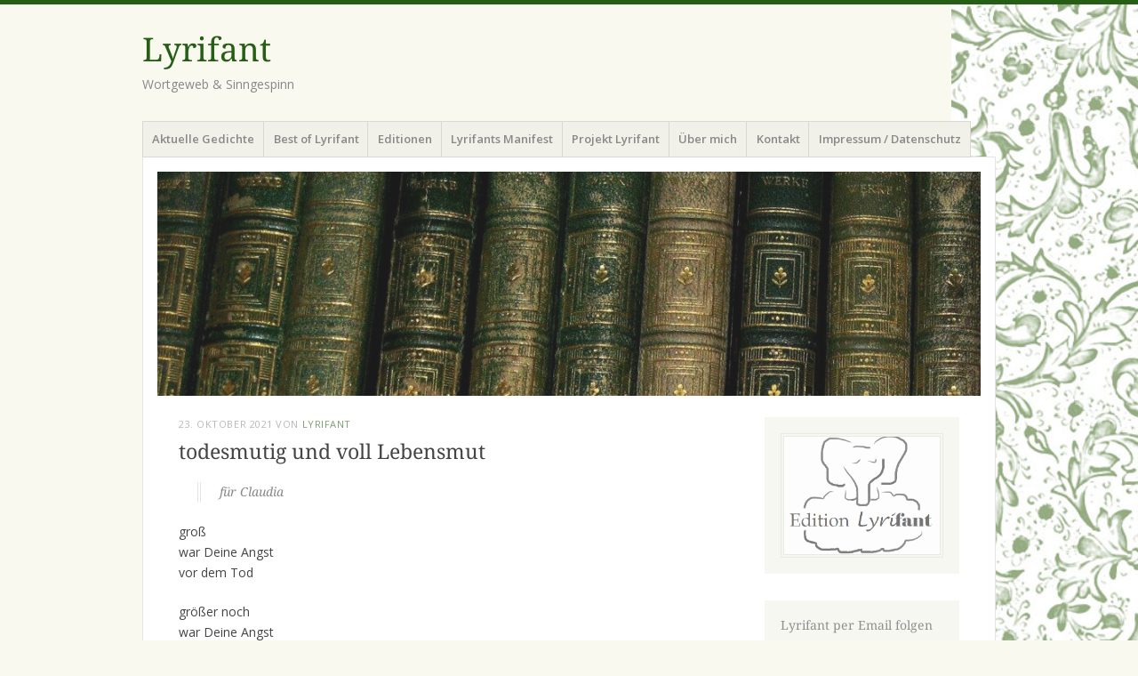

--- FILE ---
content_type: text/html; charset=UTF-8
request_url: https://lyrifant.de/2021/10/23/todesmutig-und-voll-lebensmut/
body_size: 18082
content:
<!DOCTYPE html>
<html lang="de">
<head>
<meta charset="UTF-8" />
<meta name="viewport" content="width=device-width" />
<title>todesmutig und voll Lebensmut | </title>
<link rel="profile" href="http://gmpg.org/xfn/11" />
<link rel="pingback" href="https://lyrifant.de/xmlrpc.php" />
<!--[if lt IE 9]>
<script src="https://lyrifant.de/wp-content/themes/misty-lake/js/html5.js" type="text/javascript"></script>
<![endif]-->

<title>todesmutig und voll Lebensmut &#8211; Lyrifant</title>
<meta name='robots' content='max-image-preview:large' />
	<style>img:is([sizes="auto" i], [sizes^="auto," i]) { contain-intrinsic-size: 3000px 1500px }</style>
	<link rel="alternate" type="application/rss+xml" title="Lyrifant &raquo; Feed" href="https://lyrifant.de/feed/" />
<link rel="alternate" type="application/rss+xml" title="Lyrifant &raquo; Kommentar-Feed" href="https://lyrifant.de/comments/feed/" />
<link rel="alternate" type="application/rss+xml" title="Lyrifant &raquo; todesmutig und voll Lebensmut-Kommentar-Feed" href="https://lyrifant.de/2021/10/23/todesmutig-und-voll-lebensmut/feed/" />
<script type="text/javascript">
/* <![CDATA[ */
window._wpemojiSettings = {"baseUrl":"https:\/\/s.w.org\/images\/core\/emoji\/16.0.1\/72x72\/","ext":".png","svgUrl":"https:\/\/s.w.org\/images\/core\/emoji\/16.0.1\/svg\/","svgExt":".svg","source":{"concatemoji":"https:\/\/lyrifant.de\/wp-includes\/js\/wp-emoji-release.min.js?ver=6.8.3"}};
/*! This file is auto-generated */
!function(s,n){var o,i,e;function c(e){try{var t={supportTests:e,timestamp:(new Date).valueOf()};sessionStorage.setItem(o,JSON.stringify(t))}catch(e){}}function p(e,t,n){e.clearRect(0,0,e.canvas.width,e.canvas.height),e.fillText(t,0,0);var t=new Uint32Array(e.getImageData(0,0,e.canvas.width,e.canvas.height).data),a=(e.clearRect(0,0,e.canvas.width,e.canvas.height),e.fillText(n,0,0),new Uint32Array(e.getImageData(0,0,e.canvas.width,e.canvas.height).data));return t.every(function(e,t){return e===a[t]})}function u(e,t){e.clearRect(0,0,e.canvas.width,e.canvas.height),e.fillText(t,0,0);for(var n=e.getImageData(16,16,1,1),a=0;a<n.data.length;a++)if(0!==n.data[a])return!1;return!0}function f(e,t,n,a){switch(t){case"flag":return n(e,"\ud83c\udff3\ufe0f\u200d\u26a7\ufe0f","\ud83c\udff3\ufe0f\u200b\u26a7\ufe0f")?!1:!n(e,"\ud83c\udde8\ud83c\uddf6","\ud83c\udde8\u200b\ud83c\uddf6")&&!n(e,"\ud83c\udff4\udb40\udc67\udb40\udc62\udb40\udc65\udb40\udc6e\udb40\udc67\udb40\udc7f","\ud83c\udff4\u200b\udb40\udc67\u200b\udb40\udc62\u200b\udb40\udc65\u200b\udb40\udc6e\u200b\udb40\udc67\u200b\udb40\udc7f");case"emoji":return!a(e,"\ud83e\udedf")}return!1}function g(e,t,n,a){var r="undefined"!=typeof WorkerGlobalScope&&self instanceof WorkerGlobalScope?new OffscreenCanvas(300,150):s.createElement("canvas"),o=r.getContext("2d",{willReadFrequently:!0}),i=(o.textBaseline="top",o.font="600 32px Arial",{});return e.forEach(function(e){i[e]=t(o,e,n,a)}),i}function t(e){var t=s.createElement("script");t.src=e,t.defer=!0,s.head.appendChild(t)}"undefined"!=typeof Promise&&(o="wpEmojiSettingsSupports",i=["flag","emoji"],n.supports={everything:!0,everythingExceptFlag:!0},e=new Promise(function(e){s.addEventListener("DOMContentLoaded",e,{once:!0})}),new Promise(function(t){var n=function(){try{var e=JSON.parse(sessionStorage.getItem(o));if("object"==typeof e&&"number"==typeof e.timestamp&&(new Date).valueOf()<e.timestamp+604800&&"object"==typeof e.supportTests)return e.supportTests}catch(e){}return null}();if(!n){if("undefined"!=typeof Worker&&"undefined"!=typeof OffscreenCanvas&&"undefined"!=typeof URL&&URL.createObjectURL&&"undefined"!=typeof Blob)try{var e="postMessage("+g.toString()+"("+[JSON.stringify(i),f.toString(),p.toString(),u.toString()].join(",")+"));",a=new Blob([e],{type:"text/javascript"}),r=new Worker(URL.createObjectURL(a),{name:"wpTestEmojiSupports"});return void(r.onmessage=function(e){c(n=e.data),r.terminate(),t(n)})}catch(e){}c(n=g(i,f,p,u))}t(n)}).then(function(e){for(var t in e)n.supports[t]=e[t],n.supports.everything=n.supports.everything&&n.supports[t],"flag"!==t&&(n.supports.everythingExceptFlag=n.supports.everythingExceptFlag&&n.supports[t]);n.supports.everythingExceptFlag=n.supports.everythingExceptFlag&&!n.supports.flag,n.DOMReady=!1,n.readyCallback=function(){n.DOMReady=!0}}).then(function(){return e}).then(function(){var e;n.supports.everything||(n.readyCallback(),(e=n.source||{}).concatemoji?t(e.concatemoji):e.wpemoji&&e.twemoji&&(t(e.twemoji),t(e.wpemoji)))}))}((window,document),window._wpemojiSettings);
/* ]]> */
</script>
<link rel='stylesheet' id='colorboxstyle-css' href='https://lyrifant.de/wp-content/plugins/link-library/colorbox/colorbox.css?ver=6.8.3' type='text/css' media='all' />
<style id='wp-emoji-styles-inline-css' type='text/css'>

	img.wp-smiley, img.emoji {
		display: inline !important;
		border: none !important;
		box-shadow: none !important;
		height: 1em !important;
		width: 1em !important;
		margin: 0 0.07em !important;
		vertical-align: -0.1em !important;
		background: none !important;
		padding: 0 !important;
	}
</style>
<link rel='stylesheet' id='wp-block-library-css' href='https://lyrifant.de/wp-includes/css/dist/block-library/style.min.css?ver=6.8.3' type='text/css' media='all' />
<style id='classic-theme-styles-inline-css' type='text/css'>
/*! This file is auto-generated */
.wp-block-button__link{color:#fff;background-color:#32373c;border-radius:9999px;box-shadow:none;text-decoration:none;padding:calc(.667em + 2px) calc(1.333em + 2px);font-size:1.125em}.wp-block-file__button{background:#32373c;color:#fff;text-decoration:none}
</style>
<style id='global-styles-inline-css' type='text/css'>
:root{--wp--preset--aspect-ratio--square: 1;--wp--preset--aspect-ratio--4-3: 4/3;--wp--preset--aspect-ratio--3-4: 3/4;--wp--preset--aspect-ratio--3-2: 3/2;--wp--preset--aspect-ratio--2-3: 2/3;--wp--preset--aspect-ratio--16-9: 16/9;--wp--preset--aspect-ratio--9-16: 9/16;--wp--preset--color--black: #000000;--wp--preset--color--cyan-bluish-gray: #abb8c3;--wp--preset--color--white: #ffffff;--wp--preset--color--pale-pink: #f78da7;--wp--preset--color--vivid-red: #cf2e2e;--wp--preset--color--luminous-vivid-orange: #ff6900;--wp--preset--color--luminous-vivid-amber: #fcb900;--wp--preset--color--light-green-cyan: #7bdcb5;--wp--preset--color--vivid-green-cyan: #00d084;--wp--preset--color--pale-cyan-blue: #8ed1fc;--wp--preset--color--vivid-cyan-blue: #0693e3;--wp--preset--color--vivid-purple: #9b51e0;--wp--preset--gradient--vivid-cyan-blue-to-vivid-purple: linear-gradient(135deg,rgba(6,147,227,1) 0%,rgb(155,81,224) 100%);--wp--preset--gradient--light-green-cyan-to-vivid-green-cyan: linear-gradient(135deg,rgb(122,220,180) 0%,rgb(0,208,130) 100%);--wp--preset--gradient--luminous-vivid-amber-to-luminous-vivid-orange: linear-gradient(135deg,rgba(252,185,0,1) 0%,rgba(255,105,0,1) 100%);--wp--preset--gradient--luminous-vivid-orange-to-vivid-red: linear-gradient(135deg,rgba(255,105,0,1) 0%,rgb(207,46,46) 100%);--wp--preset--gradient--very-light-gray-to-cyan-bluish-gray: linear-gradient(135deg,rgb(238,238,238) 0%,rgb(169,184,195) 100%);--wp--preset--gradient--cool-to-warm-spectrum: linear-gradient(135deg,rgb(74,234,220) 0%,rgb(151,120,209) 20%,rgb(207,42,186) 40%,rgb(238,44,130) 60%,rgb(251,105,98) 80%,rgb(254,248,76) 100%);--wp--preset--gradient--blush-light-purple: linear-gradient(135deg,rgb(255,206,236) 0%,rgb(152,150,240) 100%);--wp--preset--gradient--blush-bordeaux: linear-gradient(135deg,rgb(254,205,165) 0%,rgb(254,45,45) 50%,rgb(107,0,62) 100%);--wp--preset--gradient--luminous-dusk: linear-gradient(135deg,rgb(255,203,112) 0%,rgb(199,81,192) 50%,rgb(65,88,208) 100%);--wp--preset--gradient--pale-ocean: linear-gradient(135deg,rgb(255,245,203) 0%,rgb(182,227,212) 50%,rgb(51,167,181) 100%);--wp--preset--gradient--electric-grass: linear-gradient(135deg,rgb(202,248,128) 0%,rgb(113,206,126) 100%);--wp--preset--gradient--midnight: linear-gradient(135deg,rgb(2,3,129) 0%,rgb(40,116,252) 100%);--wp--preset--font-size--small: 13px;--wp--preset--font-size--medium: 20px;--wp--preset--font-size--large: 36px;--wp--preset--font-size--x-large: 42px;--wp--preset--spacing--20: 0.44rem;--wp--preset--spacing--30: 0.67rem;--wp--preset--spacing--40: 1rem;--wp--preset--spacing--50: 1.5rem;--wp--preset--spacing--60: 2.25rem;--wp--preset--spacing--70: 3.38rem;--wp--preset--spacing--80: 5.06rem;--wp--preset--shadow--natural: 6px 6px 9px rgba(0, 0, 0, 0.2);--wp--preset--shadow--deep: 12px 12px 50px rgba(0, 0, 0, 0.4);--wp--preset--shadow--sharp: 6px 6px 0px rgba(0, 0, 0, 0.2);--wp--preset--shadow--outlined: 6px 6px 0px -3px rgba(255, 255, 255, 1), 6px 6px rgba(0, 0, 0, 1);--wp--preset--shadow--crisp: 6px 6px 0px rgba(0, 0, 0, 1);}:where(.is-layout-flex){gap: 0.5em;}:where(.is-layout-grid){gap: 0.5em;}body .is-layout-flex{display: flex;}.is-layout-flex{flex-wrap: wrap;align-items: center;}.is-layout-flex > :is(*, div){margin: 0;}body .is-layout-grid{display: grid;}.is-layout-grid > :is(*, div){margin: 0;}:where(.wp-block-columns.is-layout-flex){gap: 2em;}:where(.wp-block-columns.is-layout-grid){gap: 2em;}:where(.wp-block-post-template.is-layout-flex){gap: 1.25em;}:where(.wp-block-post-template.is-layout-grid){gap: 1.25em;}.has-black-color{color: var(--wp--preset--color--black) !important;}.has-cyan-bluish-gray-color{color: var(--wp--preset--color--cyan-bluish-gray) !important;}.has-white-color{color: var(--wp--preset--color--white) !important;}.has-pale-pink-color{color: var(--wp--preset--color--pale-pink) !important;}.has-vivid-red-color{color: var(--wp--preset--color--vivid-red) !important;}.has-luminous-vivid-orange-color{color: var(--wp--preset--color--luminous-vivid-orange) !important;}.has-luminous-vivid-amber-color{color: var(--wp--preset--color--luminous-vivid-amber) !important;}.has-light-green-cyan-color{color: var(--wp--preset--color--light-green-cyan) !important;}.has-vivid-green-cyan-color{color: var(--wp--preset--color--vivid-green-cyan) !important;}.has-pale-cyan-blue-color{color: var(--wp--preset--color--pale-cyan-blue) !important;}.has-vivid-cyan-blue-color{color: var(--wp--preset--color--vivid-cyan-blue) !important;}.has-vivid-purple-color{color: var(--wp--preset--color--vivid-purple) !important;}.has-black-background-color{background-color: var(--wp--preset--color--black) !important;}.has-cyan-bluish-gray-background-color{background-color: var(--wp--preset--color--cyan-bluish-gray) !important;}.has-white-background-color{background-color: var(--wp--preset--color--white) !important;}.has-pale-pink-background-color{background-color: var(--wp--preset--color--pale-pink) !important;}.has-vivid-red-background-color{background-color: var(--wp--preset--color--vivid-red) !important;}.has-luminous-vivid-orange-background-color{background-color: var(--wp--preset--color--luminous-vivid-orange) !important;}.has-luminous-vivid-amber-background-color{background-color: var(--wp--preset--color--luminous-vivid-amber) !important;}.has-light-green-cyan-background-color{background-color: var(--wp--preset--color--light-green-cyan) !important;}.has-vivid-green-cyan-background-color{background-color: var(--wp--preset--color--vivid-green-cyan) !important;}.has-pale-cyan-blue-background-color{background-color: var(--wp--preset--color--pale-cyan-blue) !important;}.has-vivid-cyan-blue-background-color{background-color: var(--wp--preset--color--vivid-cyan-blue) !important;}.has-vivid-purple-background-color{background-color: var(--wp--preset--color--vivid-purple) !important;}.has-black-border-color{border-color: var(--wp--preset--color--black) !important;}.has-cyan-bluish-gray-border-color{border-color: var(--wp--preset--color--cyan-bluish-gray) !important;}.has-white-border-color{border-color: var(--wp--preset--color--white) !important;}.has-pale-pink-border-color{border-color: var(--wp--preset--color--pale-pink) !important;}.has-vivid-red-border-color{border-color: var(--wp--preset--color--vivid-red) !important;}.has-luminous-vivid-orange-border-color{border-color: var(--wp--preset--color--luminous-vivid-orange) !important;}.has-luminous-vivid-amber-border-color{border-color: var(--wp--preset--color--luminous-vivid-amber) !important;}.has-light-green-cyan-border-color{border-color: var(--wp--preset--color--light-green-cyan) !important;}.has-vivid-green-cyan-border-color{border-color: var(--wp--preset--color--vivid-green-cyan) !important;}.has-pale-cyan-blue-border-color{border-color: var(--wp--preset--color--pale-cyan-blue) !important;}.has-vivid-cyan-blue-border-color{border-color: var(--wp--preset--color--vivid-cyan-blue) !important;}.has-vivid-purple-border-color{border-color: var(--wp--preset--color--vivid-purple) !important;}.has-vivid-cyan-blue-to-vivid-purple-gradient-background{background: var(--wp--preset--gradient--vivid-cyan-blue-to-vivid-purple) !important;}.has-light-green-cyan-to-vivid-green-cyan-gradient-background{background: var(--wp--preset--gradient--light-green-cyan-to-vivid-green-cyan) !important;}.has-luminous-vivid-amber-to-luminous-vivid-orange-gradient-background{background: var(--wp--preset--gradient--luminous-vivid-amber-to-luminous-vivid-orange) !important;}.has-luminous-vivid-orange-to-vivid-red-gradient-background{background: var(--wp--preset--gradient--luminous-vivid-orange-to-vivid-red) !important;}.has-very-light-gray-to-cyan-bluish-gray-gradient-background{background: var(--wp--preset--gradient--very-light-gray-to-cyan-bluish-gray) !important;}.has-cool-to-warm-spectrum-gradient-background{background: var(--wp--preset--gradient--cool-to-warm-spectrum) !important;}.has-blush-light-purple-gradient-background{background: var(--wp--preset--gradient--blush-light-purple) !important;}.has-blush-bordeaux-gradient-background{background: var(--wp--preset--gradient--blush-bordeaux) !important;}.has-luminous-dusk-gradient-background{background: var(--wp--preset--gradient--luminous-dusk) !important;}.has-pale-ocean-gradient-background{background: var(--wp--preset--gradient--pale-ocean) !important;}.has-electric-grass-gradient-background{background: var(--wp--preset--gradient--electric-grass) !important;}.has-midnight-gradient-background{background: var(--wp--preset--gradient--midnight) !important;}.has-small-font-size{font-size: var(--wp--preset--font-size--small) !important;}.has-medium-font-size{font-size: var(--wp--preset--font-size--medium) !important;}.has-large-font-size{font-size: var(--wp--preset--font-size--large) !important;}.has-x-large-font-size{font-size: var(--wp--preset--font-size--x-large) !important;}
:where(.wp-block-post-template.is-layout-flex){gap: 1.25em;}:where(.wp-block-post-template.is-layout-grid){gap: 1.25em;}
:where(.wp-block-columns.is-layout-flex){gap: 2em;}:where(.wp-block-columns.is-layout-grid){gap: 2em;}
:root :where(.wp-block-pullquote){font-size: 1.5em;line-height: 1.6;}
</style>
<link rel='stylesheet' id='thumbs_rating_styles-css' href='https://lyrifant.de/wp-content/plugins/link-library/upvote-downvote/css/style.css?ver=1.0.0' type='text/css' media='all' />
<link rel='stylesheet' id='mistylake-css' href='https://lyrifant.de/wp-content/themes/misty-lake/style.css?ver=6.8.3' type='text/css' media='all' />
<!--[if IE 8]>
<link rel='stylesheet' id='mistylake-ie-css' href='https://lyrifant.de/wp-content/themes/misty-lake/ie.css?ver=6.8.3' type='text/css' media='all' />
<![endif]-->
<link rel='stylesheet' id='mistylake-open-sans-css' href='https://lyrifant.de/wp-content/uploads/fonts/0c3d462c0d2601b517d745bd9329f11e/font.css?v=1669738034' type='text/css' media='all' />
<link rel='stylesheet' id='mistylake-droid-serif-css' href='https://lyrifant.de/wp-content/uploads/fonts/20ae9afb027aff5727ac7d7b76701554/font.css?v=1669738047' type='text/css' media='all' />
<script type="text/javascript" src="https://lyrifant.de/wp-includes/js/jquery/jquery.min.js?ver=3.7.1" id="jquery-core-js"></script>
<script type="text/javascript" src="https://lyrifant.de/wp-includes/js/jquery/jquery-migrate.min.js?ver=3.4.1" id="jquery-migrate-js"></script>
<script type="text/javascript" src="https://lyrifant.de/wp-content/plugins/link-library/colorbox/jquery.colorbox-min.js?ver=1.3.9" id="colorbox-js"></script>
<script type="text/javascript" id="thumbs_rating_scripts-js-extra">
/* <![CDATA[ */
var thumbs_rating_ajax = {"ajax_url":"https:\/\/lyrifant.de\/wp-admin\/admin-ajax.php","nonce":"051a3039fd"};
/* ]]> */
</script>
<script type="text/javascript" src="https://lyrifant.de/wp-content/plugins/link-library/upvote-downvote/js/general.js?ver=4.0.1" id="thumbs_rating_scripts-js"></script>
<link rel="https://api.w.org/" href="https://lyrifant.de/wp-json/" /><link rel="alternate" title="JSON" type="application/json" href="https://lyrifant.de/wp-json/wp/v2/posts/8641" /><link rel="EditURI" type="application/rsd+xml" title="RSD" href="https://lyrifant.de/xmlrpc.php?rsd" />
<meta name="generator" content="WordPress 6.8.3" />
<link rel="canonical" href="https://lyrifant.de/2021/10/23/todesmutig-und-voll-lebensmut/" />
<link rel='shortlink' href='https://lyrifant.de/?p=8641' />
<link rel="alternate" title="oEmbed (JSON)" type="application/json+oembed" href="https://lyrifant.de/wp-json/oembed/1.0/embed?url=https%3A%2F%2Flyrifant.de%2F2021%2F10%2F23%2Ftodesmutig-und-voll-lebensmut%2F" />
<link rel="alternate" title="oEmbed (XML)" type="text/xml+oembed" href="https://lyrifant.de/wp-json/oembed/1.0/embed?url=https%3A%2F%2Flyrifant.de%2F2021%2F10%2F23%2Ftodesmutig-und-voll-lebensmut%2F&#038;format=xml" />
<style type="text/css" id="custom-background-css">
body.custom-background { background-image: url("https://lyrifant.de/wp-content/uploads/2013/04/muster-schmal-grc3bcn1.jpg"); background-position: right center; background-size: contain; background-repeat: no-repeat; background-attachment: fixed; }
</style>
	<link rel="icon" href="https://lyrifant.de/wp-content/uploads/2022/11/logo-lyrifant-verkleinert-1-150x150.png" sizes="32x32" />
<link rel="icon" href="https://lyrifant.de/wp-content/uploads/2022/11/logo-lyrifant-verkleinert-1.png" sizes="192x192" />
<link rel="apple-touch-icon" href="https://lyrifant.de/wp-content/uploads/2022/11/logo-lyrifant-verkleinert-1.png" />
<meta name="msapplication-TileImage" content="https://lyrifant.de/wp-content/uploads/2022/11/logo-lyrifant-verkleinert-1.png" />
</head>

<body class="wp-singular post-template-default single single-post postid-8641 single-format-standard custom-background wp-theme-misty-lake metaslider-plugin">
<div id="page" class="hfeed site">
		<header id="masthead" class="site-header" role="banner">
		<div class="site-branding">
			<h1 class="site-title"><a href="https://lyrifant.de/" title="Lyrifant" rel="home">Lyrifant</a></h1>
			<h2 class="site-description">Wortgeweb &amp; Sinngespinn</h2>
		</div>

		<nav id="nav" role="navigation" class="site-navigation main-navigation">
			<h1 class="assistive-text screen-reader-text">Menü</h1>
			<div class="assistive-text skip-link screen-reader-text"><a href="#content" title="Zum Inhalt springen">Zum Inhalt springen</a></div>

			<div class="menu-lyrifant-menue-container"><ul id="menu-lyrifant-menue" class="menu"><li id="menu-item-10196" class="menu-item menu-item-type-custom menu-item-object-custom menu-item-home menu-item-10196"><a href="https://lyrifant.de">Aktuelle Gedichte</a></li>
<li id="menu-item-8222" class="menu-item menu-item-type-taxonomy menu-item-object-category menu-item-8222"><a href="https://lyrifant.de/category/best-of-lyrifant/">Best of Lyrifant</a></li>
<li id="menu-item-8232" class="menu-item menu-item-type-custom menu-item-object-custom menu-item-8232"><a href="https://editionen.lyrifant.de">Editionen</a></li>
<li id="menu-item-10185" class="menu-item menu-item-type-post_type menu-item-object-page menu-item-10185"><a href="https://lyrifant.de/lyrifants-manifest/">Lyrifants Manifest</a></li>
<li id="menu-item-10183" class="menu-item menu-item-type-post_type menu-item-object-page menu-item-10183"><a href="https://lyrifant.de/home/">Projekt Lyrifant</a></li>
<li id="menu-item-10184" class="menu-item menu-item-type-post_type menu-item-object-page menu-item-10184"><a href="https://lyrifant.de/about/">Über mich</a></li>
<li id="menu-item-10118" class="menu-item menu-item-type-post_type menu-item-object-page menu-item-10118"><a href="https://lyrifant.de/kontakt/">Kontakt</a></li>
<li id="menu-item-10119" class="menu-item menu-item-type-post_type menu-item-object-page menu-item-privacy-policy menu-item-10119"><a rel="privacy-policy" href="https://lyrifant.de/impressum-datenschutz/">Impressum / Datenschutz</a></li>
</ul></div>		</nav><!-- .site-navigation .main-navigation -->
	</header><!-- #masthead .site-header -->

	<div id="main" class="site-main">

					<div class="header-image">
				<a href="https://lyrifant.de/" title="Lyrifant" rel="home">
					<img src="https://lyrifant.de/wp-content/uploads/2013/04/cropped-cropped-lyrifant-bc3bccher-grc3bcn-bearbeitet.jpg" width="1015" height="276" alt="" />
				</a>
			</div>
		
	<div id="primary" class="content-area">
		<div id="content" class="site-content" role="main">

		
			
<article id="post-8641" class="post-8641 post type-post status-publish format-standard hentry category-am-toten-punkt tag-gedicht tag-leben tag-lyrik tag-tod tag-trauer">
	<header class="entry-header">
		<div class="entry-meta">
			<a href="https://lyrifant.de/2021/10/23/todesmutig-und-voll-lebensmut/" title="8:16" rel="bookmark"><time class="entry-date" datetime="2021-10-23T08:16:27+02:00" pubdate>23. Oktober 2021</time></a><span class="byline"> von <span class="author vcard"><a class="url fn n" href="https://lyrifant.de/author/lyrifant/" title="Zeige alle Beiträge von Lyrifant" rel="author">Lyrifant</a></span></span>		</div><!-- .entry-meta -->
		<h1 class="entry-title">todesmutig und voll Lebensmut</h1>	</header><!-- .entry-header -->

	<div class="entry-content">
		<blockquote><p>für Claudia</p></blockquote>
<p>groß<br />
war Deine Angst<br />
vor dem Tod</p>
<p>größer noch<br />
war Deine Angst<br />
vor dem Leben</p>
<p>ach,<br />
hättest Du gelebt, wie<br />
Du gestorben bist:<br />
todesmutig und<br />
voll Lebensmut</p>
<p>groß<br />
ist meine Angst<br />
vor dem Tod</p>
<p>größer noch<br />
ist meine Angst<br />
vor dem Leben</p>
<p>ach,<br />
könnte ich nur so<br />
leben und sterben:<br />
todesmutig und<br />
voll Lebensmut</p>
			</div><!-- .entry-content -->

	<footer class="entry-meta">
		Dieser Beitrag wurde unter <a href="https://lyrifant.de/category/leben-ueberleben/am-toten-punkt/" rel="category tag">Am toten Punkt</a> abgelegt und mit <a href="https://lyrifant.de/tag/gedicht/" rel="tag">Gedicht</a>, <a href="https://lyrifant.de/tag/leben/" rel="tag">Leben</a>, <a href="https://lyrifant.de/tag/lyrik/" rel="tag">Lyrik</a>, <a href="https://lyrifant.de/tag/tod/" rel="tag">Tod</a>, <a href="https://lyrifant.de/tag/trauer/" rel="tag">Trauer</a> verschlagwortet. Setze ein Lesezeichen auf den <a href="https://lyrifant.de/2021/10/23/todesmutig-und-voll-lebensmut/" title="Permalink zu todesmutig und voll Lebensmut" rel="bookmark">Permalink</a>.
			</footer><!-- .entry-meta -->
</article><!-- #post-## -->

				<nav role="navigation" id="nav-below" class="site-navigation post-navigation">
		<h1 class="assistive-text screen-reader-text">Beitragsnavigation</h1>

	
		<div class="nav-previous"><a href="https://lyrifant.de/2021/10/23/wer-was-was-wer/" rel="prev"><span class="meta-nav">&larr;</span> wer? was? was? wer?</a></div>		<div class="nav-next"><a href="https://lyrifant.de/2021/10/24/blogbeitrag/" rel="next">Blogbeitrag <span class="meta-nav">&rarr;</span></a></div>
	
	</nav><!-- #nav-below -->
	
			
<div id="comments" class="comments-area">

			<h2 class="comments-title">
			10 thoughts on &ldquo;<span>todesmutig und voll Lebensmut</span>&rdquo;		</h2>

		
		<ol class="commentlist">
				<li class="comment even thread-even depth-1" id="li-comment-4061">
		<article id="comment-4061" class="comment">
			<footer>
				<div class="comment-author vcard">
					<img alt='' src='https://secure.gravatar.com/avatar/62f537385bc92060eb264401a4adff2d9f8269717c90a82c4bc07b3641a8f2c7?s=50&#038;d=blank&#038;r=g' srcset='https://secure.gravatar.com/avatar/62f537385bc92060eb264401a4adff2d9f8269717c90a82c4bc07b3641a8f2c7?s=100&#038;d=blank&#038;r=g 2x' class='avatar avatar-50 photo' height='50' width='50' decoding='async'/>					<cite class="fn"><a href="http://ulerolff.wordpress.com" class="url" rel="ugc external nofollow">Ule Rolff</a></cite> |
					<span class="comment-meta commentmetadata">
						<a href="https://lyrifant.de/2021/10/23/todesmutig-und-voll-lebensmut/#comment-4061"><time pubdate datetime="2021-10-23T09:22:53+02:00">
						23. Oktober 2021 um 9:22						</time></a>
											</span><!-- .comment-meta .commentmetadata -->

				</div><!-- .comment-author .vcard -->
							</footer>

			<div class="comment-content"><p>So direkt trifft der Text, geht unter die Haut. Wie bestimmend doch die Angst im Leben der Menschen ist &#8230;</p>
</div>

			<div class="reply">
				<a rel="nofollow" class="comment-reply-link" href="https://lyrifant.de/2021/10/23/todesmutig-und-voll-lebensmut/?replytocom=4061#respond" data-commentid="4061" data-postid="8641" data-belowelement="comment-4061" data-respondelement="respond" data-replyto="Auf Ule Rolff antworten" aria-label="Auf Ule Rolff antworten">Antworten</a>			</div><!-- .reply -->
		</article><!-- #comment-## -->

	<ul class="children">
	<li class="comment byuser comment-author-lyrifant bypostauthor odd alt depth-2" id="li-comment-4064">
		<article id="comment-4064" class="comment">
			<footer>
				<div class="comment-author vcard">
					<img alt='' src='https://secure.gravatar.com/avatar/a00ee2f62bfa3107c4628d6d2ad9246bd1dc6faad5414cfab76e48a42160e30a?s=50&#038;d=blank&#038;r=g' srcset='https://secure.gravatar.com/avatar/a00ee2f62bfa3107c4628d6d2ad9246bd1dc6faad5414cfab76e48a42160e30a?s=100&#038;d=blank&#038;r=g 2x' class='avatar avatar-50 photo' height='50' width='50' decoding='async'/>					<cite class="fn"><a href="http://lyrifant.wordpress.com" class="url" rel="ugc external nofollow">lyrifant</a></cite> |
					<span class="comment-meta commentmetadata">
						<a href="https://lyrifant.de/2021/10/23/todesmutig-und-voll-lebensmut/#comment-4064"><time pubdate datetime="2021-10-23T18:57:51+02:00">
						23. Oktober 2021 um 18:57						</time></a>
											</span><!-- .comment-meta .commentmetadata -->

				</div><!-- .comment-author .vcard -->
							</footer>

			<div class="comment-content"><p>Und das sagst Du &#8211; bist Du doch für mich eine der Mutigen!</p>
</div>

			<div class="reply">
				<a rel="nofollow" class="comment-reply-link" href="https://lyrifant.de/2021/10/23/todesmutig-und-voll-lebensmut/?replytocom=4064#respond" data-commentid="4064" data-postid="8641" data-belowelement="comment-4064" data-respondelement="respond" data-replyto="Auf lyrifant antworten" aria-label="Auf lyrifant antworten">Antworten</a>			</div><!-- .reply -->
		</article><!-- #comment-## -->

	<ul class="children">
	<li class="comment even depth-3" id="li-comment-4067">
		<article id="comment-4067" class="comment">
			<footer>
				<div class="comment-author vcard">
					<img alt='' src='https://secure.gravatar.com/avatar/62f537385bc92060eb264401a4adff2d9f8269717c90a82c4bc07b3641a8f2c7?s=50&#038;d=blank&#038;r=g' srcset='https://secure.gravatar.com/avatar/62f537385bc92060eb264401a4adff2d9f8269717c90a82c4bc07b3641a8f2c7?s=100&#038;d=blank&#038;r=g 2x' class='avatar avatar-50 photo' height='50' width='50' decoding='async'/>					<cite class="fn"><a href="http://ulerolff.wordpress.com" class="url" rel="ugc external nofollow">Ule Rolff</a></cite> |
					<span class="comment-meta commentmetadata">
						<a href="https://lyrifant.de/2021/10/23/todesmutig-und-voll-lebensmut/#comment-4067"><time pubdate datetime="2021-10-24T09:16:29+02:00">
						24. Oktober 2021 um 9:16						</time></a>
											</span><!-- .comment-meta .commentmetadata -->

				</div><!-- .comment-author .vcard -->
							</footer>

			<div class="comment-content"><p>Anscheinend bin ich gut in Mimikry &#8211; oder: das erfolgreiche Vortäuschen ist schon der halbe Mut 🙃</p>
</div>

			<div class="reply">
				<a rel="nofollow" class="comment-reply-link" href="https://lyrifant.de/2021/10/23/todesmutig-und-voll-lebensmut/?replytocom=4067#respond" data-commentid="4067" data-postid="8641" data-belowelement="comment-4067" data-respondelement="respond" data-replyto="Auf Ule Rolff antworten" aria-label="Auf Ule Rolff antworten">Antworten</a>			</div><!-- .reply -->
		</article><!-- #comment-## -->

	</li><!-- #comment-## -->
</ul><!-- .children -->
</li><!-- #comment-## -->
</ul><!-- .children -->
</li><!-- #comment-## -->
	<li class="comment odd alt thread-odd thread-alt depth-1" id="li-comment-4062">
		<article id="comment-4062" class="comment">
			<footer>
				<div class="comment-author vcard">
					<img alt='' src='https://secure.gravatar.com/avatar/c79c590df7400ac810ded82ef9e0f56e761115626698d76fbdbfc49f40178494?s=50&#038;d=blank&#038;r=g' srcset='https://secure.gravatar.com/avatar/c79c590df7400ac810ded82ef9e0f56e761115626698d76fbdbfc49f40178494?s=100&#038;d=blank&#038;r=g 2x' class='avatar avatar-50 photo' height='50' width='50' loading='lazy' decoding='async'/>					<cite class="fn"><a href="http://bleskenliteratur.wordpress.com" class="url" rel="ugc external nofollow">kawib</a></cite> |
					<span class="comment-meta commentmetadata">
						<a href="https://lyrifant.de/2021/10/23/todesmutig-und-voll-lebensmut/#comment-4062"><time pubdate datetime="2021-10-23T14:04:43+02:00">
						23. Oktober 2021 um 14:04						</time></a>
											</span><!-- .comment-meta .commentmetadata -->

				</div><!-- .comment-author .vcard -->
							</footer>

			<div class="comment-content"><p>Sehr schön formuliert. Ein wirkliches Rätsel: Warum haben wir nur so viel Angst, so zu leben, wie wir das wünschen und wollen. Warum ist es manchmal so schwierig, das herauszufinden, was wir wirklich wollen, warum lassen wir uns mit Talmi abspeisen. Nu ja, unsere großartige Wirtschaft lebt davon: MEHR MEHR MEHR. KAUFEN KAUFEN KAUFEN. Und gegen die Angst gibt es zig Versicherungen &#8211; nur gegen den Tod keine. Aber den verdrängen wir glorreich.</p>
</div>

			<div class="reply">
				<a rel="nofollow" class="comment-reply-link" href="https://lyrifant.de/2021/10/23/todesmutig-und-voll-lebensmut/?replytocom=4062#respond" data-commentid="4062" data-postid="8641" data-belowelement="comment-4062" data-respondelement="respond" data-replyto="Auf kawib antworten" aria-label="Auf kawib antworten">Antworten</a>			</div><!-- .reply -->
		</article><!-- #comment-## -->

	<ul class="children">
	<li class="comment byuser comment-author-lyrifant bypostauthor even depth-2" id="li-comment-4065">
		<article id="comment-4065" class="comment">
			<footer>
				<div class="comment-author vcard">
					<img alt='' src='https://secure.gravatar.com/avatar/a00ee2f62bfa3107c4628d6d2ad9246bd1dc6faad5414cfab76e48a42160e30a?s=50&#038;d=blank&#038;r=g' srcset='https://secure.gravatar.com/avatar/a00ee2f62bfa3107c4628d6d2ad9246bd1dc6faad5414cfab76e48a42160e30a?s=100&#038;d=blank&#038;r=g 2x' class='avatar avatar-50 photo' height='50' width='50' loading='lazy' decoding='async'/>					<cite class="fn"><a href="http://lyrifant.wordpress.com" class="url" rel="ugc external nofollow">lyrifant</a></cite> |
					<span class="comment-meta commentmetadata">
						<a href="https://lyrifant.de/2021/10/23/todesmutig-und-voll-lebensmut/#comment-4065"><time pubdate datetime="2021-10-23T19:00:56+02:00">
						23. Oktober 2021 um 19:00						</time></a>
											</span><!-- .comment-meta .commentmetadata -->

				</div><!-- .comment-author .vcard -->
							</footer>

			<div class="comment-content"><p>In der Tat. Danke, dass ich durch Deinen Kommentar das Wort &#8220;Talmi&#8221; kennen lernen durfte! Ja, wir kaufen uns leer! Und stehen am Ende ratlos da.</p>
</div>

			<div class="reply">
				<a rel="nofollow" class="comment-reply-link" href="https://lyrifant.de/2021/10/23/todesmutig-und-voll-lebensmut/?replytocom=4065#respond" data-commentid="4065" data-postid="8641" data-belowelement="comment-4065" data-respondelement="respond" data-replyto="Auf lyrifant antworten" aria-label="Auf lyrifant antworten">Antworten</a>			</div><!-- .reply -->
		</article><!-- #comment-## -->

	</li><!-- #comment-## -->
</ul><!-- .children -->
</li><!-- #comment-## -->
	<li class="comment odd alt thread-even depth-1" id="li-comment-4063">
		<article id="comment-4063" class="comment">
			<footer>
				<div class="comment-author vcard">
					<img alt='' src='https://secure.gravatar.com/avatar/a144c252d0f7329db3f2d4b6c054d2e1da46a7522d3daf1cad1ba21ab7593a29?s=50&#038;d=blank&#038;r=g' srcset='https://secure.gravatar.com/avatar/a144c252d0f7329db3f2d4b6c054d2e1da46a7522d3daf1cad1ba21ab7593a29?s=100&#038;d=blank&#038;r=g 2x' class='avatar avatar-50 photo' height='50' width='50' loading='lazy' decoding='async'/>					<cite class="fn"><a href="http://versspruenge.wordpress.com" class="url" rel="ugc external nofollow">versspielerin</a></cite> |
					<span class="comment-meta commentmetadata">
						<a href="https://lyrifant.de/2021/10/23/todesmutig-und-voll-lebensmut/#comment-4063"><time pubdate datetime="2021-10-23T15:37:02+02:00">
						23. Oktober 2021 um 15:37						</time></a>
											</span><!-- .comment-meta .commentmetadata -->

				</div><!-- .comment-author .vcard -->
							</footer>

			<div class="comment-content"><p>ein toller titel für ein bewegendes gedicht. ja, angst ist gegenwärtig, vielleicht gilt es nur, sie klein zu halten&#8230; dein gedicht enthält viel lebensmut!</p>
</div>

			<div class="reply">
				<a rel="nofollow" class="comment-reply-link" href="https://lyrifant.de/2021/10/23/todesmutig-und-voll-lebensmut/?replytocom=4063#respond" data-commentid="4063" data-postid="8641" data-belowelement="comment-4063" data-respondelement="respond" data-replyto="Auf versspielerin antworten" aria-label="Auf versspielerin antworten">Antworten</a>			</div><!-- .reply -->
		</article><!-- #comment-## -->

	<ul class="children">
	<li class="comment byuser comment-author-lyrifant bypostauthor even depth-2" id="li-comment-4066">
		<article id="comment-4066" class="comment">
			<footer>
				<div class="comment-author vcard">
					<img alt='' src='https://secure.gravatar.com/avatar/a00ee2f62bfa3107c4628d6d2ad9246bd1dc6faad5414cfab76e48a42160e30a?s=50&#038;d=blank&#038;r=g' srcset='https://secure.gravatar.com/avatar/a00ee2f62bfa3107c4628d6d2ad9246bd1dc6faad5414cfab76e48a42160e30a?s=100&#038;d=blank&#038;r=g 2x' class='avatar avatar-50 photo' height='50' width='50' loading='lazy' decoding='async'/>					<cite class="fn"><a href="http://lyrifant.wordpress.com" class="url" rel="ugc external nofollow">lyrifant</a></cite> |
					<span class="comment-meta commentmetadata">
						<a href="https://lyrifant.de/2021/10/23/todesmutig-und-voll-lebensmut/#comment-4066"><time pubdate datetime="2021-10-23T19:02:31+02:00">
						23. Oktober 2021 um 19:02						</time></a>
											</span><!-- .comment-meta .commentmetadata -->

				</div><!-- .comment-author .vcard -->
							</footer>

			<div class="comment-content"><p>Ja, die Trauer lässt mich manches genauer sehen. Ob mir die Umsetzung ins Leben gelingt, steht auf einem anderen Blatt.</p>
</div>

			<div class="reply">
				<a rel="nofollow" class="comment-reply-link" href="https://lyrifant.de/2021/10/23/todesmutig-und-voll-lebensmut/?replytocom=4066#respond" data-commentid="4066" data-postid="8641" data-belowelement="comment-4066" data-respondelement="respond" data-replyto="Auf lyrifant antworten" aria-label="Auf lyrifant antworten">Antworten</a>			</div><!-- .reply -->
		</article><!-- #comment-## -->

	<ul class="children">
	<li class="comment odd alt depth-3" id="li-comment-4068">
		<article id="comment-4068" class="comment">
			<footer>
				<div class="comment-author vcard">
					<img alt='' src='https://secure.gravatar.com/avatar/c3734e1752207b056fbfc0639a34c1a531a37b5edc201978142ea911b03baf42?s=50&#038;d=blank&#038;r=g' srcset='https://secure.gravatar.com/avatar/c3734e1752207b056fbfc0639a34c1a531a37b5edc201978142ea911b03baf42?s=100&#038;d=blank&#038;r=g 2x' class='avatar avatar-50 photo' height='50' width='50' loading='lazy' decoding='async'/>					<cite class="fn"><a href="http://travelliteratureandart.wordpress.com" class="url" rel="ugc external nofollow">TravelLiteratureandArt</a></cite> |
					<span class="comment-meta commentmetadata">
						<a href="https://lyrifant.de/2021/10/23/todesmutig-und-voll-lebensmut/#comment-4068"><time pubdate datetime="2021-10-24T18:19:22+02:00">
						24. Oktober 2021 um 18:19						</time></a>
											</span><!-- .comment-meta .commentmetadata -->

				</div><!-- .comment-author .vcard -->
							</footer>

			<div class="comment-content"><p>Wunderbare Zeilen. Und eine weitere Erinnerung an den Lebensmut.</p>
</div>

			<div class="reply">
				<a rel="nofollow" class="comment-reply-link" href="https://lyrifant.de/2021/10/23/todesmutig-und-voll-lebensmut/?replytocom=4068#respond" data-commentid="4068" data-postid="8641" data-belowelement="comment-4068" data-respondelement="respond" data-replyto="Auf TravelLiteratureandArt antworten" aria-label="Auf TravelLiteratureandArt antworten">Antworten</a>			</div><!-- .reply -->
		</article><!-- #comment-## -->

	</li><!-- #comment-## -->
</ul><!-- .children -->
</li><!-- #comment-## -->
</ul><!-- .children -->
</li><!-- #comment-## -->
	<li class="comment even thread-odd thread-alt depth-1" id="li-comment-4069">
		<article id="comment-4069" class="comment">
			<footer>
				<div class="comment-author vcard">
					<img alt='' src='https://secure.gravatar.com/avatar/1f4c0a7752c5a02d105656297d1b2d6fa0df5423a36d01711041295772f5947e?s=50&#038;d=blank&#038;r=g' srcset='https://secure.gravatar.com/avatar/1f4c0a7752c5a02d105656297d1b2d6fa0df5423a36d01711041295772f5947e?s=100&#038;d=blank&#038;r=g 2x' class='avatar avatar-50 photo' height='50' width='50' loading='lazy' decoding='async'/>					<cite class="fn"><a href="http://derweiserabe.wordpress.com" class="url" rel="ugc external nofollow">farounfirewater</a></cite> |
					<span class="comment-meta commentmetadata">
						<a href="https://lyrifant.de/2021/10/23/todesmutig-und-voll-lebensmut/#comment-4069"><time pubdate datetime="2022-09-25T14:49:24+02:00">
						25. September 2022 um 14:49						</time></a>
											</span><!-- .comment-meta .commentmetadata -->

				</div><!-- .comment-author .vcard -->
							</footer>

			<div class="comment-content"><p>Johannes 1-13 Exegese<br />
Es gibt für uns Dichter einen Weg,der das Ziel, den Weg,die Wahrheit ausdrückt;und das was wir nicht sind und aus dem wir sind-herausstellt.Kunst-Schöpfung.Das Wort,sein Wort,der ersten Liebe Hort.Dieses Wort aus dem Wort,das sein Wort,ausgesprochen durch mich- sich dir gibt.Weil es sterbend flügelnd aus Asche,so feuerleicht an deine Seele reicht.Und in dir,wenn es dich und ihn verbindet,die Hüllen fallen lässt.Aus deinem Körper klingt.Über-antwortet den neuen Kreis der sich über die zerstreuten Dinge zieht ins unbesessene Bewegungsgebiet. Ge-dank gelichtet durch Vergänglichkeit die weiterträgt,was gar nicht ist,nicht von dieser Welt.Unsterblich,Unteilbar,Unzerstörbar.<br />
Und doch ist alles was geworden ist aus dem Selben gemacht.<br />
&#8222;Todesmutig und voll Mut&#8220;- Das Wort</p>
</div>

			<div class="reply">
				<a rel="nofollow" class="comment-reply-link" href="https://lyrifant.de/2021/10/23/todesmutig-und-voll-lebensmut/?replytocom=4069#respond" data-commentid="4069" data-postid="8641" data-belowelement="comment-4069" data-respondelement="respond" data-replyto="Auf farounfirewater antworten" aria-label="Auf farounfirewater antworten">Antworten</a>			</div><!-- .reply -->
		</article><!-- #comment-## -->

	</li><!-- #comment-## -->
	<li class="comment odd alt thread-even depth-1" id="li-comment-4869">
		<article id="comment-4869" class="comment">
			<footer>
				<div class="comment-author vcard">
					<img alt='' src='https://secure.gravatar.com/avatar/ed8553ba4385a083d55c4880d284893592d3f6da7cf0ea0c0c3bc826f4492a5e?s=50&#038;d=blank&#038;r=g' srcset='https://secure.gravatar.com/avatar/ed8553ba4385a083d55c4880d284893592d3f6da7cf0ea0c0c3bc826f4492a5e?s=100&#038;d=blank&#038;r=g 2x' class='avatar avatar-50 photo' height='50' width='50' loading='lazy' decoding='async'/>					<cite class="fn"><a href="https://manchmallyrik.de" class="url" rel="ugc external nofollow">Wolfgang Weiland</a></cite> |
					<span class="comment-meta commentmetadata">
						<a href="https://lyrifant.de/2021/10/23/todesmutig-und-voll-lebensmut/#comment-4869"><time pubdate datetime="2023-01-19T08:32:53+01:00">
						19. Januar 2023 um 8:32						</time></a>
											</span><!-- .comment-meta .commentmetadata -->

				</div><!-- .comment-author .vcard -->
							</footer>

			<div class="comment-content"><p>Ja&#8230;.</p>
</div>

			<div class="reply">
				<a rel="nofollow" class="comment-reply-link" href="https://lyrifant.de/2021/10/23/todesmutig-und-voll-lebensmut/?replytocom=4869#respond" data-commentid="4869" data-postid="8641" data-belowelement="comment-4869" data-respondelement="respond" data-replyto="Auf Wolfgang Weiland antworten" aria-label="Auf Wolfgang Weiland antworten">Antworten</a>			</div><!-- .reply -->
		</article><!-- #comment-## -->

	</li><!-- #comment-## -->
		</ol><!-- .commentlist -->

		
	
	
		<div id="respond" class="comment-respond">
		<h3 id="reply-title" class="comment-reply-title">Schreibe einen Kommentar <small><a rel="nofollow" id="cancel-comment-reply-link" href="/2021/10/23/todesmutig-und-voll-lebensmut/#respond" style="display:none;">Antwort abbrechen</a></small></h3><form action="https://lyrifant.de/wp-comments-post.php" method="post" id="commentform" class="comment-form"><p class="comment-notes"><span id="email-notes">Deine E-Mail-Adresse wird nicht veröffentlicht.</span> <span class="required-field-message">Erforderliche Felder sind mit <span class="required">*</span> markiert</span></p><p class="comment-form-comment"><label for="comment">Kommentar <span class="required">*</span></label> <textarea id="comment" name="comment" cols="45" rows="8" maxlength="65525" required="required"></textarea></p><p class="comment-form-author"><label for="author">Name <span class="required">*</span></label> <input id="author" name="author" type="text" value="" size="30" maxlength="245" autocomplete="name" required="required" /></p>
<p class="comment-form-email"><label for="email">E-Mail-Adresse <span class="required">*</span></label> <input id="email" name="email" type="text" value="" size="30" maxlength="100" aria-describedby="email-notes" autocomplete="email" required="required" /></p>
<p class="comment-form-url"><label for="url">Website</label> <input id="url" name="url" type="text" value="" size="30" maxlength="200" autocomplete="url" /></p>
<p class="comment-form-cookies-consent"><input id="wp-comment-cookies-consent" name="wp-comment-cookies-consent" type="checkbox" value="yes" /> <label for="wp-comment-cookies-consent">Meinen Namen, meine E-Mail-Adresse und meine Website in diesem Browser für die nächste Kommentierung speichern.</label></p>
<p class="form-submit"><input name="submit" type="submit" id="submit" class="submit" value="Kommentar abschicken" /> <input type='hidden' name='comment_post_ID' value='8641' id='comment_post_ID' />
<input type='hidden' name='comment_parent' id='comment_parent' value='0' />
</p><p style="display: none;"><input type="hidden" id="akismet_comment_nonce" name="akismet_comment_nonce" value="b71f2cadd7" /></p><p style="display: none !important;" class="akismet-fields-container" data-prefix="ak_"><label>&#916;<textarea name="ak_hp_textarea" cols="45" rows="8" maxlength="100"></textarea></label><input type="hidden" id="ak_js_1" name="ak_js" value="228"/><script>document.getElementById( "ak_js_1" ).setAttribute( "value", ( new Date() ).getTime() );</script></p></form>	</div><!-- #respond -->
	<p class="akismet_comment_form_privacy_notice">Diese Website verwendet Akismet, um Spam zu reduzieren. <a href="https://akismet.com/privacy/" target="_blank" rel="nofollow noopener">Erfahre, wie deine Kommentardaten verarbeitet werden.</a></p>
</div><!-- #comments .comments-area -->

		
		</div><!-- #content .site-content -->
	</div><!-- #primary .content-area -->


<div id="secondary" class="updateable widget-area" role="complementary">
		<aside id="block-17" class="widget widget_block widget_media_image">
<figure class="wp-block-image"><img loading="lazy" decoding="async" width="545" height="409" src="https://lyrifant.de/wp-content/uploads/2022/11/logo-lyrifant2-edited.png" alt="" class="wp-image-10330" srcset="https://lyrifant.de/wp-content/uploads/2022/11/logo-lyrifant2-edited.png 545w, https://lyrifant.de/wp-content/uploads/2022/11/logo-lyrifant2-edited-300x225.png 300w" sizes="auto, (max-width: 545px) 100vw, 545px" /></figure>
</aside><aside id="s2_form_widget-3" class="widget s2_form_widget"><h1 class="widget-title">Lyrifant per Email folgen</h1><div class="search">Du willst kein Gedicht von Lyrifant verpassen?<form name="s2formwidget" method="post"><input type="hidden" name="ip" value="18.221.24.219" /><span style="display:none !important"><label for="firstname">Leave This Blank:</label><input type="text" id="firstname" name="firstname" /><label for="lastname">Leave This Blank Too:</label><input type="text" id="lastname" name="lastname" /><label for="uri">Do Not Change This:</label><input type="text" id="uri" name="uri" value="http://" /></span><p><label for="s2email">Your email:</label><br><input type="email" name="email" id="s2email" value="Enter email address..." size="20" onfocus="if (this.value === 'Enter email address...') {this.value = '';}" onblur="if (this.value === '') {this.value = 'Enter email address...';}" /></p><p><input type="submit" name="subscribe" value="Subscribe" /></p></form>
Nach Anmeldung hier erhälst Du eine E-Mail, die Du noch bestätigen musst. (Falls Du keine Mail bekommst, schau zur Sicherheit noch mal im Spam-Ordner Deiner Mail-Box nach).</div></aside><aside id="block-2" class="widget widget_block widget_search"><form role="search" method="get" action="https://lyrifant.de/" class="wp-block-search__button-outside wp-block-search__text-button wp-block-search"    ><label class="wp-block-search__label" for="wp-block-search__input-1" >Suchen</label><div class="wp-block-search__inside-wrapper " ><input class="wp-block-search__input" id="wp-block-search__input-1" placeholder="" value="" type="search" name="s" required /><button aria-label="Suchen" class="wp-block-search__button wp-element-button" type="submit" >Suchen</button></div></form></aside><aside id="block-6" class="widget widget_block">
<div class="wp-block-group"><div class="wp-block-group__inner-container is-layout-flow wp-block-group-is-layout-flow">
<div class="wp-block-columns is-layout-flex wp-container-core-columns-is-layout-9d6595d7 wp-block-columns-is-layout-flex">
<div class="wp-block-column is-layout-flow wp-block-column-is-layout-flow" style="flex-basis:100%"><h1 class="widget-title">Gedichtsammlungen</h1><div class="wp-widget-group__inner-blocks"><ul class="wp-block-categories-list alignleft wp-block-categories">	<li class="cat-item cat-item-5"><a href="https://lyrifant.de/category/best-of-lyrifant/">Best of Lyrifant</a> (79)
</li>
	<li class="cat-item cat-item-7"><a href="https://lyrifant.de/category/gedankenspiele/">Gedankenspiele: Unsortiertes</a> (366)
</li>
	<li class="cat-item cat-item-790"><a href="https://lyrifant.de/category/leben-ueberleben/">Leben, Überleben</a> (365)
<ul class='children'>
	<li class="cat-item cat-item-3"><a href="https://lyrifant.de/category/leben-ueberleben/am-toten-punkt/">Am toten Punkt</a> (193)
</li>
	<li class="cat-item cat-item-4"><a href="https://lyrifant.de/category/leben-ueberleben/aufbruch-spaete-pubertaet/">AufBruch. Späte Pubertät</a> (39)
</li>
	<li class="cat-item cat-item-812"><a href="https://lyrifant.de/category/leben-ueberleben/gedichte-gegen-den-krieg/">Gedichte gegen den Krieg</a> (31)
</li>
	<li class="cat-item cat-item-26"><a href="https://lyrifant.de/category/leben-ueberleben/kurzglueckfragmente/">Kurzglückfragmente</a> (35)
</li>
	<li class="cat-item cat-item-8"><a href="https://lyrifant.de/category/leben-ueberleben/lebensfarben/">Lebensfarben</a> (56)
</li>
	<li class="cat-item cat-item-37"><a href="https://lyrifant.de/category/leben-ueberleben/stille-versuche/">Stille. Versuche</a> (9)
</li>
	<li class="cat-item cat-item-16"><a href="https://lyrifant.de/category/leben-ueberleben/ueberleben/">Überleben</a> (5)
</li>
	<li class="cat-item cat-item-27"><a href="https://lyrifant.de/category/leben-ueberleben/leichte-und-schwere-tage/">📓Leichte und schwere Tage</a> (5)
</li>
</ul>
</li>
	<li class="cat-item cat-item-789"><a href="https://lyrifant.de/category/liebe-und-exil/">Liebe und Exil</a> (191)
<ul class='children'>
	<li class="cat-item cat-item-9"><a href="https://lyrifant.de/category/liebe-und-exil/liebesgedichte/">Liebesgedichte</a> (129)
</li>
	<li class="cat-item cat-item-12"><a href="https://lyrifant.de/category/liebe-und-exil/mit-exil/">Mit-Exil</a> (61)
</li>
	<li class="cat-item cat-item-22"><a href="https://lyrifant.de/category/liebe-und-exil/herzlich-willkommen/">📓Herzlich willkommen</a> (8)
</li>
</ul>
</li>
	<li class="cat-item cat-item-786"><a href="https://lyrifant.de/category/see-meer-wasser/">See, Meer, Wasser</a> (54)
<ul class='children'>
	<li class="cat-item cat-item-35"><a href="https://lyrifant.de/category/see-meer-wasser/seewelten/">Seewelten</a> (2)
</li>
	<li class="cat-item cat-item-39"><a href="https://lyrifant.de/category/see-meer-wasser/von-wassergewaessern/">Von Wassergewässern</a> (9)
</li>
	<li class="cat-item cat-item-21"><a href="https://lyrifant.de/category/see-meer-wasser/havelland/">📓Havelland</a> (12)
</li>
	<li class="cat-item cat-item-30"><a href="https://lyrifant.de/category/see-meer-wasser/nordwortlichter/">📓Nordwortlichter</a> (12)
</li>
	<li class="cat-item cat-item-34"><a href="https://lyrifant.de/category/see-meer-wasser/seestine/">📓Seestine</a> (7)
</li>
	<li class="cat-item cat-item-33"><a href="https://lyrifant.de/category/see-meer-wasser/seestuecke/">📓Seestücke</a> (12)
</li>
</ul>
</li>
	<li class="cat-item cat-item-792"><a href="https://lyrifant.de/category/sonne-mond-und-sterne-2/">Sonne, Mond und Sterne &#8211; und Licht!</a> (26)
<ul class='children'>
	<li class="cat-item cat-item-36"><a href="https://lyrifant.de/category/sonne-mond-und-sterne-2/sonne-mond-und-sterne/">Sonne, Mond und Sterne</a> (19)
</li>
	<li class="cat-item cat-item-28"><a href="https://lyrifant.de/category/sonne-mond-und-sterne-2/lichtblicke/">📓Lichtblicke</a> (7)
</li>
</ul>
</li>
	<li class="cat-item cat-item-788"><a href="https://lyrifant.de/category/spielereien/">Spielereien</a> (222)
<ul class='children'>
	<li class="cat-item cat-item-25"><a href="https://lyrifant.de/category/spielereien/kopfgeburten/">Kopfgeburten</a> (3)
</li>
	<li class="cat-item cat-item-13"><a href="https://lyrifant.de/category/spielereien/sinn-und-unsinn/">Sinn und Unsinn</a> (188)
</li>
	<li class="cat-item cat-item-15"><a href="https://lyrifant.de/category/spielereien/allerleiraunacht/">📓Allerleiraunacht</a> (12)
</li>
	<li class="cat-item cat-item-32"><a href="https://lyrifant.de/category/spielereien/prosa-in-rosa/">📓Prosa in Rosa</a> (10)
</li>
	<li class="cat-item cat-item-38"><a href="https://lyrifant.de/category/spielereien/tuetengedichte/">📓Tütengedichte</a> (9)
</li>
</ul>
</li>
	<li class="cat-item cat-item-791"><a href="https://lyrifant.de/category/variationen/">Variationen</a> (50)
<ul class='children'>
	<li class="cat-item cat-item-17"><a href="https://lyrifant.de/category/variationen/blind-taub-stumm/">📓blind-taub-stumm</a> (8)
</li>
	<li class="cat-item cat-item-19"><a href="https://lyrifant.de/category/variationen/die-zweite-haut/">📓Die zweite Haut</a> (13)
</li>
	<li class="cat-item cat-item-29"><a href="https://lyrifant.de/category/variationen/minnesang-variationen/">📓Minnesang-Variationen</a> (9)
</li>
	<li class="cat-item cat-item-31"><a href="https://lyrifant.de/category/variationen/papier/">📓Papier</a> (20)
</li>
</ul>
</li>
	<li class="cat-item cat-item-785"><a href="https://lyrifant.de/category/wort-auf-wort/">Wort auf Wort: Poetologisches</a> (400)
<ul class='children'>
	<li class="cat-item cat-item-23"><a href="https://lyrifant.de/category/wort-auf-wort/klaviatur-der-poesie/">Klaviatur der Poesie</a> (6)
</li>
	<li class="cat-item cat-item-24"><a href="https://lyrifant.de/category/wort-auf-wort/kleine-woerter-ganz-gross/">Kleine Wörter &#8211; ganz groß</a> (25)
</li>
	<li class="cat-item cat-item-11"><a href="https://lyrifant.de/category/wort-auf-wort/mit-einfachen-worten/">Mit einfachen Worten</a> (219)
</li>
	<li class="cat-item cat-item-42"><a href="https://lyrifant.de/category/wort-auf-wort/wortwelten/">Wortwelten</a> (21)
</li>
	<li class="cat-item cat-item-43"><a href="https://lyrifant.de/category/wort-auf-wort/zoopoetologische-gedichte/">Zoopoetologische Gedichte</a> (7)
</li>
	<li class="cat-item cat-item-20"><a href="https://lyrifant.de/category/wort-auf-wort/fangverse/">📓fangVerse</a> (17)
</li>
	<li class="cat-item cat-item-943"><a href="https://lyrifant.de/category/wort-auf-wort/fragmente/">📓fragmente</a> (24)
</li>
	<li class="cat-item cat-item-873"><a href="https://lyrifant.de/category/wort-auf-wort/fundworte-wortfunde/">📓Fundworte/Wortfunde</a> (24)
</li>
	<li class="cat-item cat-item-10"><a href="https://lyrifant.de/category/wort-auf-wort/lyrifants-manifest/">📓Lyrifants Manifest</a> (5)
</li>
	<li class="cat-item cat-item-924"><a href="https://lyrifant.de/category/wort-auf-wort/lyrifants-sommer-bestiarium/">📓Lyrifants Sommer-Bestiarium</a> (20)
</li>
	<li class="cat-item cat-item-40"><a href="https://lyrifant.de/category/wort-auf-wort/wintergarten-gedichte/">📓Wintergarten-Gedichte</a> (11)
</li>
	<li class="cat-item cat-item-41"><a href="https://lyrifant.de/category/wort-auf-wort/wittgensteinchen/">📓Wittgensteinchen</a> (12)
</li>
	<li class="cat-item cat-item-805"><a href="https://lyrifant.de/category/wort-auf-wort/worte-machen-gedichte/">📓Worte. machen. Gedichte.</a> (9)
</li>
</ul>
</li>
	<li class="cat-item cat-item-787"><a href="https://lyrifant.de/category/zum-trash-archiv/">Zum Trash-Archiv</a> (76)
<ul class='children'>
	<li class="cat-item cat-item-18"><a href="https://lyrifant.de/category/zum-trash-archiv/covideos/">Covideos</a> (15)
</li>
	<li class="cat-item cat-item-6"><a href="https://lyrifant.de/category/zum-trash-archiv/fingeruebungen/">Fingerübungen</a> (61)
</li>
</ul>
</li>
</ul></div></div>
</div>
</div></div>
</aside><aside id="block-16" class="widget widget_block"><!-- Beginning of Link Library Output --><div id='linklist1' class='linklist'><!-- Div Linklist -->
<div class="LinkLibraryCat LinkLibraryCat778 level0"><!-- Div Category --><div id="lyrifants-lyrik-funde"><!-- Div Category Name --><div class="linklistcatname"><!-- Div Cat Name --><span class="linklistcatclass">Lyrifants Lyrik-Funde</span></div><!-- DivOrHeader --></div><!-- Div Category Name -->
	<ul>
<li><a href="https://brigwords.com/" id="link-10294" class="track_this_link " rel="noopener noreferrer" target="_blank">brigwords</a></li>
<li><a href="https://chechidi.me/" id="link-10295" class="track_this_link " rel="noopener noreferrer" target="_blank">Che</a></li>
<li><a href="https://wolfregensconstanze.wordpress.com/" id="link-10284" class="track_this_link " rel="noopener noreferrer" target="_blank">Das poetische Zimmer</a></li>
<li><a href="https://eulenschwinge.wordpress.com/" id="link-10285" class="track_this_link " rel="noopener noreferrer" target="_blank">eulenschwinge (privat)</a></li>
<li><a href="https://henningsabo.de/" id="link-10286" class="track_this_link " rel="noopener noreferrer" target="_blank">Henning Sabo</a></li>
<li><a href="https://michallein.wordpress.com/" id="link-10287" class="track_this_link " rel="noopener noreferrer" target="_blank">michallein</a></li>
<li><a href="https://lyrischespuren.wordpress.com/" id="link-10296" class="track_this_link " rel="noopener noreferrer" target="_blank">Nebelspur</a></li>
<li><a href="https://poemdiaryblog.wordpress.com/" id="link-10290" class="track_this_link " rel="noopener noreferrer" target="_blank">poemdiaryblog</a></li>
<li><a href="https://ulerolff.net/" id="link-10288" class="track_this_link " rel="noopener noreferrer" target="_blank">Ule Rolff</a></li>
<li><a href="https://versspruenge.wordpress.com/" id="link-10291" class="track_this_link " rel="noopener noreferrer" target="_blank">verssprünge</a></li>
<li><a href="http://zichoriezauber.blogspot.com/" id="link-10292" class="track_this_link " rel="noopener noreferrer" target="_blank">Zichorie Zauber (bs)</a></li>
<li><a href="https://zichoriezauber.wordpress.com/" id="link-10293" class="track_this_link " rel="noopener noreferrer" target="_blank">Zichorie Zauber (wp)</a></li>
	</ul>
</div><!-- Div End Category -->
<script type='text/javascript'>
jQuery(document).ready(function()
{
jQuery('.arrow-up').hide();
jQuery('#linklist1 a.track_this_link').click(function() {
linkid = this.id;
linkid = linkid.substring(5);
path = '';
jQuery.ajax( {    type: 'POST',    url: 'https://lyrifant.de/wp-admin/admin-ajax.php',     data: { action: 'link_library_tracker',             _ajax_nonce: 'a6ddb57cd6',             id:linkid, xpath:path }     });
return true;
});
jQuery('#linklist1 .expandlinks').click(function() {
target = '.' + jQuery(this).attr('id');
subcattarget = '.' + jQuery(this).attr('data-subcat');
if ( jQuery( target ).is(':visible') ) {
jQuery(target).slideUp();
jQuery(subcattarget).slideToggle();
jQuery(this).children('img').attr('src', 'https://lyrifant.de/wp-content/plugins/link-library/icons/expand-32.png');
} else {
jQuery(target).slideDown();
jQuery(subcattarget).slideToggle();
jQuery(this).children('img').attr('src', 'https://lyrifant.de/wp-content/plugins/link-library/icons/collapse-32.png');
}
});
jQuery('#linklist1 .linklistcatclass').click(function() {
jQuery(this).siblings('.expandlinks').click();
});
jQuery('#linklist1 .linklistcatnamedesc').click(function() {
jQuery(this).siblings('.expandlinks').click();
});
});
</script>
</div><!-- Div Linklist -->
<!-- End of Link Library Output -->

</aside><aside id="block-15" class="widget widget_block"><!-- Beginning of Link Library Output --><div id='linklist1' class='linklist'><!-- Div Linklist -->
<div class="LinkLibraryCat LinkLibraryCat777 level0"><!-- Div Category --><div id="ueber-den-tellerrand"><!-- Div Category Name --><div class="linklistcatname"><!-- Div Cat Name --><span class="linklistcatclass">Über den Tellerrand</span></div><!-- DivOrHeader --></div><!-- Div Category Name -->
	<ul>
<li><a href="http://www.annahelm.de/" id="link-10210" class="track_this_link " rel="noopener noreferrer" target="_blank">Anna Helm</a></li>
<li><a href="https://christophermartinphotography.com/" id="link-10283" class="track_this_link " rel="noopener noreferrer" target="_blank">Christopher Martin Photography</a></li>
<li><a href="http://www.kurzke.co.uk/" id="link-10298" class="track_this_link " rel="noopener noreferrer" target="_blank">Hilke Kurzke &#8211; Büchertiger</a></li>
<li><a href="https://kommunikativeslesen.com/" id="link-10297" class="track_this_link " rel="noopener noreferrer" target="_blank">Kommunikatives Lesen</a></li>
<li><a href="https://www.margunde-schenk.de/" id="link-10299" class="track_this_link " rel="noopener noreferrer" target="_blank">Margunde Schenk</a></li>
<li><a href="https://www.matthiasharnisch.de/home.html" id="link-10300" class="track_this_link " rel="noopener noreferrer" target="_blank">Matthias Harnisch</a></li>
<li><a href="https://medievalbooks.nl/" id="link-10301" class="track_this_link " rel="noopener noreferrer" target="_blank">medievalbooks</a></li>
<li><a href="https://ingokurtz.jimdofree.com/" id="link-10302" class="track_this_link " rel="noopener noreferrer" target="_blank">Naturfoto Ingo Kurtz</a></li>
	</ul>
</div><!-- Div End Category -->
<script type='text/javascript'>
jQuery(document).ready(function()
{
jQuery('.arrow-up').hide();
jQuery('#linklist1 a.track_this_link').click(function() {
linkid = this.id;
linkid = linkid.substring(5);
path = '';
jQuery.ajax( {    type: 'POST',    url: 'https://lyrifant.de/wp-admin/admin-ajax.php',     data: { action: 'link_library_tracker',             _ajax_nonce: 'a6ddb57cd6',             id:linkid, xpath:path }     });
return true;
});
jQuery('#linklist1 .expandlinks').click(function() {
target = '.' + jQuery(this).attr('id');
subcattarget = '.' + jQuery(this).attr('data-subcat');
if ( jQuery( target ).is(':visible') ) {
jQuery(target).slideUp();
jQuery(subcattarget).slideToggle();
jQuery(this).children('img').attr('src', 'https://lyrifant.de/wp-content/plugins/link-library/icons/expand-32.png');
} else {
jQuery(target).slideDown();
jQuery(subcattarget).slideToggle();
jQuery(this).children('img').attr('src', 'https://lyrifant.de/wp-content/plugins/link-library/icons/collapse-32.png');
}
});
jQuery('#linklist1 .linklistcatclass').click(function() {
jQuery(this).siblings('.expandlinks').click();
});
jQuery('#linklist1 .linklistcatnamedesc').click(function() {
jQuery(this).siblings('.expandlinks').click();
});
});
</script>
</div><!-- Div Linklist -->
<!-- End of Link Library Output -->

</aside><aside id="block-5" class="widget widget_block">
<div class="wp-block-group"><div class="wp-block-group__inner-container is-layout-flow wp-block-group-is-layout-flow">
<div class="wp-block-group"><div class="wp-block-group__inner-container is-layout-constrained wp-block-group-is-layout-constrained">
<div class="wp-block-columns is-layout-flex wp-container-core-columns-is-layout-9d6595d7 wp-block-columns-is-layout-flex">
<div class="wp-block-column is-layout-flow wp-block-column-is-layout-flow" style="flex-basis:100%"><div class="wp-block-archives-dropdown wp-block-archives has-small-font-size"><label for="wp-block-archives-2" class="wp-block-archives__label">Archiv</label>
		<select id="wp-block-archives-2" name="archive-dropdown" onchange="document.location.href=this.options[this.selectedIndex].value;">
		<option value="">Monat auswählen</option>	<option value='https://lyrifant.de/2026/01/'> Januar 2026 &nbsp;(6)</option>
	<option value='https://lyrifant.de/2025/12/'> Dezember 2025 &nbsp;(26)</option>
	<option value='https://lyrifant.de/2025/11/'> November 2025 &nbsp;(6)</option>
	<option value='https://lyrifant.de/2025/10/'> Oktober 2025 &nbsp;(5)</option>
	<option value='https://lyrifant.de/2025/09/'> September 2025 &nbsp;(3)</option>
	<option value='https://lyrifant.de/2025/08/'> August 2025 &nbsp;(22)</option>
	<option value='https://lyrifant.de/2025/07/'> Juli 2025 &nbsp;(3)</option>
	<option value='https://lyrifant.de/2025/06/'> Juni 2025 &nbsp;(3)</option>
	<option value='https://lyrifant.de/2025/05/'> Mai 2025 &nbsp;(5)</option>
	<option value='https://lyrifant.de/2025/04/'> April 2025 &nbsp;(6)</option>
	<option value='https://lyrifant.de/2025/03/'> März 2025 &nbsp;(4)</option>
	<option value='https://lyrifant.de/2025/02/'> Februar 2025 &nbsp;(7)</option>
	<option value='https://lyrifant.de/2025/01/'> Januar 2025 &nbsp;(8)</option>
	<option value='https://lyrifant.de/2024/12/'> Dezember 2024 &nbsp;(29)</option>
	<option value='https://lyrifant.de/2024/11/'> November 2024 &nbsp;(8)</option>
	<option value='https://lyrifant.de/2024/10/'> Oktober 2024 &nbsp;(8)</option>
	<option value='https://lyrifant.de/2024/09/'> September 2024 &nbsp;(7)</option>
	<option value='https://lyrifant.de/2024/08/'> August 2024 &nbsp;(13)</option>
	<option value='https://lyrifant.de/2024/07/'> Juli 2024 &nbsp;(7)</option>
	<option value='https://lyrifant.de/2024/06/'> Juni 2024 &nbsp;(5)</option>
	<option value='https://lyrifant.de/2024/05/'> Mai 2024 &nbsp;(6)</option>
	<option value='https://lyrifant.de/2024/04/'> April 2024 &nbsp;(3)</option>
	<option value='https://lyrifant.de/2024/03/'> März 2024 &nbsp;(12)</option>
	<option value='https://lyrifant.de/2024/02/'> Februar 2024 &nbsp;(5)</option>
	<option value='https://lyrifant.de/2024/01/'> Januar 2024 &nbsp;(10)</option>
	<option value='https://lyrifant.de/2023/12/'> Dezember 2023 &nbsp;(8)</option>
	<option value='https://lyrifant.de/2023/11/'> November 2023 &nbsp;(16)</option>
	<option value='https://lyrifant.de/2023/10/'> Oktober 2023 &nbsp;(12)</option>
	<option value='https://lyrifant.de/2023/09/'> September 2023 &nbsp;(14)</option>
	<option value='https://lyrifant.de/2023/08/'> August 2023 &nbsp;(14)</option>
	<option value='https://lyrifant.de/2023/07/'> Juli 2023 &nbsp;(11)</option>
	<option value='https://lyrifant.de/2023/06/'> Juni 2023 &nbsp;(6)</option>
	<option value='https://lyrifant.de/2023/05/'> Mai 2023 &nbsp;(7)</option>
	<option value='https://lyrifant.de/2023/04/'> April 2023 &nbsp;(10)</option>
	<option value='https://lyrifant.de/2023/03/'> März 2023 &nbsp;(8)</option>
	<option value='https://lyrifant.de/2023/02/'> Februar 2023 &nbsp;(9)</option>
	<option value='https://lyrifant.de/2023/01/'> Januar 2023 &nbsp;(13)</option>
	<option value='https://lyrifant.de/2022/12/'> Dezember 2022 &nbsp;(11)</option>
	<option value='https://lyrifant.de/2022/11/'> November 2022 &nbsp;(6)</option>
	<option value='https://lyrifant.de/2022/10/'> Oktober 2022 &nbsp;(4)</option>
	<option value='https://lyrifant.de/2022/09/'> September 2022 &nbsp;(15)</option>
	<option value='https://lyrifant.de/2022/08/'> August 2022 &nbsp;(7)</option>
	<option value='https://lyrifant.de/2022/07/'> Juli 2022 &nbsp;(6)</option>
	<option value='https://lyrifant.de/2022/06/'> Juni 2022 &nbsp;(6)</option>
	<option value='https://lyrifant.de/2022/05/'> Mai 2022 &nbsp;(10)</option>
	<option value='https://lyrifant.de/2022/04/'> April 2022 &nbsp;(11)</option>
	<option value='https://lyrifant.de/2022/03/'> März 2022 &nbsp;(11)</option>
	<option value='https://lyrifant.de/2022/02/'> Februar 2022 &nbsp;(14)</option>
	<option value='https://lyrifant.de/2022/01/'> Januar 2022 &nbsp;(14)</option>
	<option value='https://lyrifant.de/2021/12/'> Dezember 2021 &nbsp;(12)</option>
	<option value='https://lyrifant.de/2021/11/'> November 2021 &nbsp;(5)</option>
	<option value='https://lyrifant.de/2021/10/'> Oktober 2021 &nbsp;(11)</option>
	<option value='https://lyrifant.de/2021/09/'> September 2021 &nbsp;(10)</option>
	<option value='https://lyrifant.de/2021/08/'> August 2021 &nbsp;(5)</option>
	<option value='https://lyrifant.de/2021/07/'> Juli 2021 &nbsp;(7)</option>
	<option value='https://lyrifant.de/2021/06/'> Juni 2021 &nbsp;(6)</option>
	<option value='https://lyrifant.de/2021/05/'> Mai 2021 &nbsp;(11)</option>
	<option value='https://lyrifant.de/2021/04/'> April 2021 &nbsp;(25)</option>
	<option value='https://lyrifant.de/2021/03/'> März 2021 &nbsp;(10)</option>
	<option value='https://lyrifant.de/2021/02/'> Februar 2021 &nbsp;(9)</option>
	<option value='https://lyrifant.de/2021/01/'> Januar 2021 &nbsp;(8)</option>
	<option value='https://lyrifant.de/2020/12/'> Dezember 2020 &nbsp;(12)</option>
	<option value='https://lyrifant.de/2020/11/'> November 2020 &nbsp;(13)</option>
	<option value='https://lyrifant.de/2020/10/'> Oktober 2020 &nbsp;(7)</option>
	<option value='https://lyrifant.de/2020/09/'> September 2020 &nbsp;(7)</option>
	<option value='https://lyrifant.de/2020/08/'> August 2020 &nbsp;(8)</option>
	<option value='https://lyrifant.de/2020/07/'> Juli 2020 &nbsp;(6)</option>
	<option value='https://lyrifant.de/2020/06/'> Juni 2020 &nbsp;(13)</option>
	<option value='https://lyrifant.de/2020/05/'> Mai 2020 &nbsp;(22)</option>
	<option value='https://lyrifant.de/2020/04/'> April 2020 &nbsp;(14)</option>
	<option value='https://lyrifant.de/2020/03/'> März 2020 &nbsp;(12)</option>
	<option value='https://lyrifant.de/2020/02/'> Februar 2020 &nbsp;(8)</option>
	<option value='https://lyrifant.de/2020/01/'> Januar 2020 &nbsp;(12)</option>
	<option value='https://lyrifant.de/2019/12/'> Dezember 2019 &nbsp;(20)</option>
	<option value='https://lyrifant.de/2019/11/'> November 2019 &nbsp;(17)</option>
	<option value='https://lyrifant.de/2019/10/'> Oktober 2019 &nbsp;(11)</option>
	<option value='https://lyrifant.de/2019/09/'> September 2019 &nbsp;(9)</option>
	<option value='https://lyrifant.de/2019/08/'> August 2019 &nbsp;(8)</option>
	<option value='https://lyrifant.de/2019/07/'> Juli 2019 &nbsp;(16)</option>
	<option value='https://lyrifant.de/2019/06/'> Juni 2019 &nbsp;(12)</option>
	<option value='https://lyrifant.de/2019/05/'> Mai 2019 &nbsp;(8)</option>
	<option value='https://lyrifant.de/2019/04/'> April 2019 &nbsp;(17)</option>
	<option value='https://lyrifant.de/2019/03/'> März 2019 &nbsp;(8)</option>
	<option value='https://lyrifant.de/2019/02/'> Februar 2019 &nbsp;(8)</option>
	<option value='https://lyrifant.de/2019/01/'> Januar 2019 &nbsp;(8)</option>
	<option value='https://lyrifant.de/2018/12/'> Dezember 2018 &nbsp;(16)</option>
	<option value='https://lyrifant.de/2018/11/'> November 2018 &nbsp;(24)</option>
	<option value='https://lyrifant.de/2018/10/'> Oktober 2018 &nbsp;(13)</option>
	<option value='https://lyrifant.de/2018/09/'> September 2018 &nbsp;(10)</option>
	<option value='https://lyrifant.de/2018/08/'> August 2018 &nbsp;(21)</option>
	<option value='https://lyrifant.de/2018/07/'> Juli 2018 &nbsp;(14)</option>
	<option value='https://lyrifant.de/2018/06/'> Juni 2018 &nbsp;(12)</option>
	<option value='https://lyrifant.de/2018/05/'> Mai 2018 &nbsp;(11)</option>
	<option value='https://lyrifant.de/2018/04/'> April 2018 &nbsp;(8)</option>
	<option value='https://lyrifant.de/2018/03/'> März 2018 &nbsp;(8)</option>
	<option value='https://lyrifant.de/2018/02/'> Februar 2018 &nbsp;(7)</option>
	<option value='https://lyrifant.de/2018/01/'> Januar 2018 &nbsp;(16)</option>
	<option value='https://lyrifant.de/2017/12/'> Dezember 2017 &nbsp;(14)</option>
	<option value='https://lyrifant.de/2017/11/'> November 2017 &nbsp;(12)</option>
	<option value='https://lyrifant.de/2017/10/'> Oktober 2017 &nbsp;(6)</option>
	<option value='https://lyrifant.de/2017/09/'> September 2017 &nbsp;(14)</option>
	<option value='https://lyrifant.de/2017/08/'> August 2017 &nbsp;(20)</option>
	<option value='https://lyrifant.de/2017/07/'> Juli 2017 &nbsp;(14)</option>
	<option value='https://lyrifant.de/2017/06/'> Juni 2017 &nbsp;(13)</option>
	<option value='https://lyrifant.de/2017/05/'> Mai 2017 &nbsp;(17)</option>
	<option value='https://lyrifant.de/2017/04/'> April 2017 &nbsp;(27)</option>
	<option value='https://lyrifant.de/2017/03/'> März 2017 &nbsp;(34)</option>
	<option value='https://lyrifant.de/2017/02/'> Februar 2017 &nbsp;(8)</option>
	<option value='https://lyrifant.de/2017/01/'> Januar 2017 &nbsp;(17)</option>
	<option value='https://lyrifant.de/2016/12/'> Dezember 2016 &nbsp;(16)</option>
	<option value='https://lyrifant.de/2016/11/'> November 2016 &nbsp;(35)</option>
	<option value='https://lyrifant.de/2016/10/'> Oktober 2016 &nbsp;(10)</option>
	<option value='https://lyrifant.de/2016/09/'> September 2016 &nbsp;(12)</option>
	<option value='https://lyrifant.de/2016/08/'> August 2016 &nbsp;(17)</option>
	<option value='https://lyrifant.de/2016/07/'> Juli 2016 &nbsp;(13)</option>
	<option value='https://lyrifant.de/2016/06/'> Juni 2016 &nbsp;(13)</option>
	<option value='https://lyrifant.de/2016/05/'> Mai 2016 &nbsp;(8)</option>
	<option value='https://lyrifant.de/2016/04/'> April 2016 &nbsp;(13)</option>
	<option value='https://lyrifant.de/2016/03/'> März 2016 &nbsp;(10)</option>
	<option value='https://lyrifant.de/2016/02/'> Februar 2016 &nbsp;(11)</option>
	<option value='https://lyrifant.de/2016/01/'> Januar 2016 &nbsp;(12)</option>
	<option value='https://lyrifant.de/2015/12/'> Dezember 2015 &nbsp;(13)</option>
	<option value='https://lyrifant.de/2015/11/'> November 2015 &nbsp;(23)</option>
	<option value='https://lyrifant.de/2015/10/'> Oktober 2015 &nbsp;(11)</option>
	<option value='https://lyrifant.de/2015/09/'> September 2015 &nbsp;(7)</option>
	<option value='https://lyrifant.de/2015/08/'> August 2015 &nbsp;(5)</option>
	<option value='https://lyrifant.de/2015/07/'> Juli 2015 &nbsp;(12)</option>
	<option value='https://lyrifant.de/2015/06/'> Juni 2015 &nbsp;(7)</option>
	<option value='https://lyrifant.de/2015/05/'> Mai 2015 &nbsp;(12)</option>
	<option value='https://lyrifant.de/2015/04/'> April 2015 &nbsp;(4)</option>
	<option value='https://lyrifant.de/2015/03/'> März 2015 &nbsp;(6)</option>
	<option value='https://lyrifant.de/2015/02/'> Februar 2015 &nbsp;(6)</option>
	<option value='https://lyrifant.de/2015/01/'> Januar 2015 &nbsp;(7)</option>
	<option value='https://lyrifant.de/2014/12/'> Dezember 2014 &nbsp;(9)</option>
	<option value='https://lyrifant.de/2014/11/'> November 2014 &nbsp;(8)</option>
	<option value='https://lyrifant.de/2014/10/'> Oktober 2014 &nbsp;(5)</option>
	<option value='https://lyrifant.de/2014/09/'> September 2014 &nbsp;(1)</option>
	<option value='https://lyrifant.de/2014/08/'> August 2014 &nbsp;(8)</option>
	<option value='https://lyrifant.de/2014/07/'> Juli 2014 &nbsp;(9)</option>
	<option value='https://lyrifant.de/2014/06/'> Juni 2014 &nbsp;(5)</option>
	<option value='https://lyrifant.de/2014/05/'> Mai 2014 &nbsp;(7)</option>
	<option value='https://lyrifant.de/2014/04/'> April 2014 &nbsp;(2)</option>
	<option value='https://lyrifant.de/2014/03/'> März 2014 &nbsp;(3)</option>
	<option value='https://lyrifant.de/2014/02/'> Februar 2014 &nbsp;(3)</option>
	<option value='https://lyrifant.de/2014/01/'> Januar 2014 &nbsp;(10)</option>
	<option value='https://lyrifant.de/2013/12/'> Dezember 2013 &nbsp;(5)</option>
	<option value='https://lyrifant.de/2013/11/'> November 2013 &nbsp;(6)</option>
	<option value='https://lyrifant.de/2013/10/'> Oktober 2013 &nbsp;(9)</option>
	<option value='https://lyrifant.de/2013/09/'> September 2013 &nbsp;(7)</option>
	<option value='https://lyrifant.de/2013/08/'> August 2013 &nbsp;(5)</option>
	<option value='https://lyrifant.de/2013/07/'> Juli 2013 &nbsp;(2)</option>
	<option value='https://lyrifant.de/2013/06/'> Juni 2013 &nbsp;(7)</option>
	<option value='https://lyrifant.de/2013/05/'> Mai 2013 &nbsp;(15)</option>
	<option value='https://lyrifant.de/2013/04/'> April 2013 &nbsp;(10)</option>
	<option value='https://lyrifant.de/2013/03/'> März 2013 &nbsp;(3)</option>
	<option value='https://lyrifant.de/2013/02/'> Februar 2013 &nbsp;(4)</option>
	<option value='https://lyrifant.de/2013/01/'> Januar 2013 &nbsp;(3)</option>
	<option value='https://lyrifant.de/2012/12/'> Dezember 2012 &nbsp;(3)</option>
	<option value='https://lyrifant.de/2012/11/'> November 2012 &nbsp;(4)</option>
	<option value='https://lyrifant.de/2012/10/'> Oktober 2012 &nbsp;(9)</option>
	<option value='https://lyrifant.de/2012/09/'> September 2012 &nbsp;(4)</option>
	<option value='https://lyrifant.de/2012/08/'> August 2012 &nbsp;(4)</option>
	<option value='https://lyrifant.de/2012/06/'> Juni 2012 &nbsp;(3)</option>
	<option value='https://lyrifant.de/2012/04/'> April 2012 &nbsp;(1)</option>
	<option value='https://lyrifant.de/2012/03/'> März 2012 &nbsp;(2)</option>
	<option value='https://lyrifant.de/2012/02/'> Februar 2012 &nbsp;(2)</option>
	<option value='https://lyrifant.de/2012/01/'> Januar 2012 &nbsp;(3)</option>
	<option value='https://lyrifant.de/2011/12/'> Dezember 2011 &nbsp;(8)</option>
	<option value='https://lyrifant.de/2011/10/'> Oktober 2011 &nbsp;(2)</option>
	<option value='https://lyrifant.de/2011/09/'> September 2011 &nbsp;(4)</option>
	<option value='https://lyrifant.de/2011/07/'> Juli 2011 &nbsp;(1)</option>
	<option value='https://lyrifant.de/2011/06/'> Juni 2011 &nbsp;(1)</option>
	<option value='https://lyrifant.de/2011/05/'> Mai 2011 &nbsp;(1)</option>
	<option value='https://lyrifant.de/2011/02/'> Februar 2011 &nbsp;(5)</option>
	<option value='https://lyrifant.de/2011/01/'> Januar 2011 &nbsp;(3)</option>
	<option value='https://lyrifant.de/2010/11/'> November 2010 &nbsp;(1)</option>
	<option value='https://lyrifant.de/2010/05/'> Mai 2010 &nbsp;(3)</option>
	<option value='https://lyrifant.de/2010/04/'> April 2010 &nbsp;(1)</option>
	<option value='https://lyrifant.de/2010/01/'> Januar 2010 &nbsp;(2)</option>
	<option value='https://lyrifant.de/2009/12/'> Dezember 2009 &nbsp;(2)</option>
	<option value='https://lyrifant.de/2009/11/'> November 2009 &nbsp;(1)</option>
</select></div></div>
</div>
</div></div>



<p></p>
</div></div>
</aside></div><!-- #secondary .widget-area -->

	</div><!-- #main .site-main -->

	<footer id="colophon" class="site-footer" role="contentinfo">
		<div class="site-info">
						<a href="http://wordpress.org/" title="Eine semantische, persönliche Publikationsplattform" rel="generator">Proudly powered by WordPress</a>
			<span class="sep"> | </span>
			Theme: Misty Lake von <a href="http://wordpress.com/themes/misty-lake/" rel="designer">WordPress.com</a>.		</div><!-- .site-info -->
	</footer><!-- #colophon .site-footer -->
</div><!-- #page .hfeed .site -->

<script type="speculationrules">
{"prefetch":[{"source":"document","where":{"and":[{"href_matches":"\/*"},{"not":{"href_matches":["\/wp-*.php","\/wp-admin\/*","\/wp-content\/uploads\/*","\/wp-content\/*","\/wp-content\/plugins\/*","\/wp-content\/themes\/misty-lake\/*","\/*\\?(.+)"]}},{"not":{"selector_matches":"a[rel~=\"nofollow\"]"}},{"not":{"selector_matches":".no-prefetch, .no-prefetch a"}}]},"eagerness":"conservative"}]}
</script>
<style id='core-block-supports-inline-css' type='text/css'>
.wp-container-core-columns-is-layout-9d6595d7{flex-wrap:nowrap;}
</style>
<script type="text/javascript" src="https://lyrifant.de/wp-content/themes/misty-lake/js/small-menu.js?ver=20120206" id="mistylake-small-menu-js"></script>
<script type="text/javascript" src="https://lyrifant.de/wp-includes/js/comment-reply.min.js?ver=6.8.3" id="comment-reply-js" async="async" data-wp-strategy="async"></script>
<script defer type="text/javascript" src="https://lyrifant.de/wp-content/plugins/akismet/_inc/akismet-frontend.js?ver=1763001985" id="akismet-frontend-js"></script>

</body>
</html><!--
Performance optimized by Redis Object Cache. Learn more: https://wprediscache.com

Erhielt 2801 Objects (313 KB) von Redis beim Benutzen von PhpRedis (v6.2.0).
-->

<!--Cached using Nginx-Helper on 2026-01-24 16:09:41. It took 11 queries executed in 0,188 seconds.-->
<!--Visit http://wordpress.org/extend/plugins/nginx-helper/faq/ for more details-->